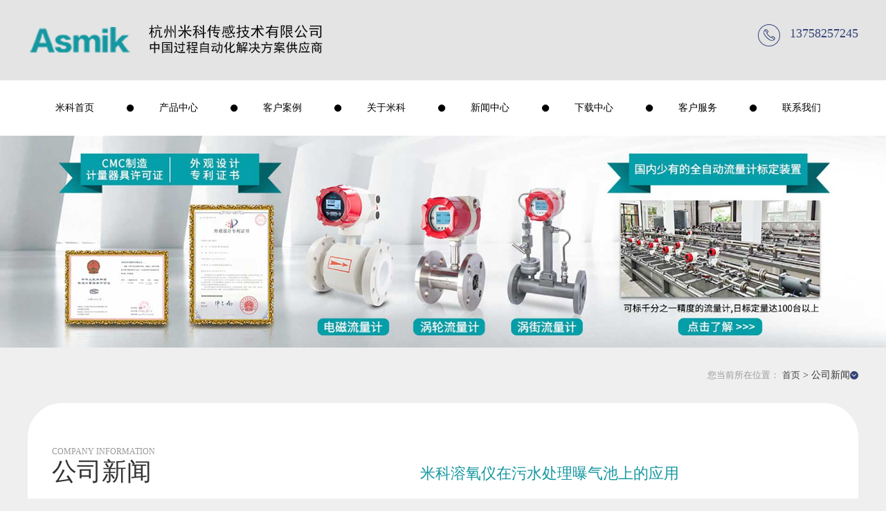

--- FILE ---
content_type: text/html
request_url: http://www.hzmik.cn/gongsi/2019-10-30/206.html
body_size: 5084
content:
<!DOCTYPE html>
<html xmlns="http://www.w3.org/1999/xhtml" xml:lang="zh-CN" lang="zh-CN">

<head>
    <meta charset="utf-8">
    <meta http-equiv="X-UA-Compatible" content="IE=edge">
    <meta name="viewport" content="width=device-width, initial-scale=1">
    <meta name="description" content="">
    <meta name="author" content="">
    <link rel="icon" href="/favicon.ico">
    <title>米科溶氧仪在污水处理曝气池上的应用-杭州米科传感技术有限公司</title>
    <meta name="keywords" content="米科溶氧仪在污水处理曝气池上的应用" />
    <meta name="description" content="华通电脑(惠州)有限公司是台商独资企业，母公司在台湾，于1995年11月成立。以设计、制造、加工和销售多层印刷电路板为主，产品主要用于手机板、计算机外设基板、桌上型、笔记型计算机主机板、服务器工作站主机板、通信用基板等。" />

    <!-- Bootstrap core CSS -->
    <link href="/css/bootstrap.css" rel="stylesheet">

    <link href="/css/font-awesome.css" rel="stylesheet">
    <link href="/css/owl.carousel.css" rel="stylesheet">
    <link href="/css/jquery-ui.css" rel="stylesheet">
    <link href="/css/style.css" rel="stylesheet">
    <link href="/css/css.css" rel="stylesheet">

    <script src="/js/ie-emulation-modes-warning.js"></script>

    <!-- <script type="text/javascript">
        //平台、设备和操作系统
        var system = {
            win: false,
            mac: false,
            xll: false,
            ipad: false
        };
        //检测平台
        var p = navigator.platform;
        system.win = p.indexOf("Win") == 0;
        system.mac = p.indexOf("Mac") == 0;
        system.x11 = (p == "X11") || (p.indexOf("Linux") == 0);
        system.ipad = (navigator.userAgent.match(/iPad/i) != null) ? true : false;
        //跳转语句，如果是手机访问就自动跳转到m.xxxxxxxxxx.com页面
        if (system.win || system.mac || system.xll || system.ipad) {

        } else {

            window.location.href = "http://m.hzmik.cn/";
        }
    </script> -->



</head>

<body>

    <header class="container-fluid header">
    <div class="row w1200">
        <div class="col-xs-6"><a href="/"><img src="/images/logo.jpg" width="445" height="44" alt="涡轮流量计"/></a>
        </div>
        <div class="col-xs-6 text-right">
            <span><img src="/images/ico-phone.jpg" alt="杭州米科电话"/></span>
            <span class="tel">13758257245</span>
        </div>
    </div>
<script charset="UTF-8" id="LA_COLLECT" src="//sdk.51.la/js-sdk-pro.min.js"></script>
<script>LA.init({id:"3IRaszUgj8JDZS1O",ck:"3IRaszUgj8JDZS1O"})</script>
</header>




    <nav class="container-fluid nav">
    <div class="row w1200">
        <div class="col-xs-12">
            <ul class="navs">
                <li><a href="/">米科首页</a></li>
                <li><a href="/products/">产品中心</a>
                    <div class="floatm" style="left:100px">
                        <dl class="floating-menu">
                            <dt><a href="/products/">产品中心</a></dt>
                            <dd><a href="/llyb/">流量仪表系列</a></dd>
                            <dd><a href="/ylyb/">压力仪表系列</a></dd>
                            <dd><a href="/wdyb/">温度仪表系列</a></dd>
                            <dd><a href="/wwyb/">物位仪表系列</a></dd>
                            <dd><a href="/fxyb/">分析仪表系列</a></dd>
                            <dd><a href="/jlyb/">显示与记录仪表</a></dd>
                            <dd><a href="/dlyb/">电量仪表系列</a></dd>
                        </dl>
                        <img src="/images/nat4.jpg" alt="" style="width:400px">
                    </div>
                </li>
                <li><a href="/anli/">客户案例</a>
                    <div class="floatm" style="left:50px">
                        <dl class="floating-menu">
                            <dt><a href="/anli/">客户案例</a></dt>
                            <dd><a href="/anli/wushui.html">涡轮流量计污水处理行业的应用</a></dd>
                            <dd><a href="/anli/diandu.html">涡轮流量计电镀行业的应用</a></dd>
                            <dd><a href="/anli/shuichan.html">涡轮流量计水产养殖行业的应用</a></dd>
                            <dd><a href="/anli/shipin.html">涡轮流量计食品加工行业的应用</a></dd>
                            <dd><a href="/anli/yiyao.html">涡轮流量计医药制药行业的应用</a></dd>
                            <dd><a href="/anli/yinran.html">涡轮流量计印染行业的应用</a></dd>
                            <dd><a href="/anli/shiyou.html">涡轮流量计石油化工行业的应用</a></dd>
                            <dd><a href="/anli/redian.html">涡轮流量计热电行业的应用</a></dd>
                            <dd><a href="/anli/chuanbo.html">涡轮流量计船舶制造行业的应用</a></dd>
                            <dd><a href="/anli/yejin.html">涡轮流量计冶金行业的应用</a></dd>
                        </dl>
                        <img src="/images/nat3.jpg" alt="" style="width:400px">
                    </div>
                </li>
                <li><a href="/mike/jianjie.html">关于米科</a>
                    <div class="floatm">
                        <dl class="floating-menu">
                            <dt><a href="/mike/jianjie.html">关于米科</a></dt>
                            <dd><a href="/mike/jianjie.html">米科简介</a></dd>
                            <dd><a href="/mike/licheng.html">发展历程</a></dd>
                            <dd><a href="/mike/wenhua.html">企业文化</a></dd>
                            <dd><a href="/mike/jiagou.html">企业架构</a></dd>
                            <dd><a href="/mike/rongyu.html">资质荣誉</a></dd>
                        </dl>
                        <img src="/images/nat1.jpg" alt="" style="width:400px">
                    </div>
                </li>
                <li><a href="/gongsi/">新闻中心</a>

                    <div class="floatm">
                        <dl class="floating-menu">
                            <dt><a href="/gongsi/">新闻中心</a></dt>
                            <dd><a href="/gongsi/">公司新闻</a></dd>
                            <dd><a href="/hangye/">行业新闻</a></dd>
                        </dl>
                        <img src="/images/nat2.jpg" alt="" style="width:400px">
                    </div>
                </li>
                <li><a href="/shuomingshu/">下载中心</a>
                    <div class="floatm">
                        <dl class="floating-menu">
                            <dt><a href="/shuomingshu/">下载中心</a></dt>
                            <dd><a href="/shuomingshu/">说明书下载</a></dd>
                            <dd><a href="/ruanjian/">软件下载</a></dd>
                            <dd><a href="/yangben/">样本下载</a></dd>
                            <dd><a href="/shipin/">视频下载</a></dd>
                        </dl>
                        <img src="/images/nat33.jpg" alt="" style="width:400px">
                    </div>
                </li>
                <li><a href="/fuwu/chengnuo.html">客户服务</a>
                    <div class="floatm">
                        <dl class="floating-menu">
                            <dt><a href="/fuwu/chengnuo.html">客户服务</a></dt>
                            <dd><a href="/fuwu/chengnuo.html">服务承诺</a></dd>
                            <dd><a href="/fuwu/shouhou.html">售前售后</a></dd>
                            <dd><a href="/fuwu/zhichi.html">技术支持</a></dd>
                            <dd><a href="/fuwu/zhidao.html">米科知道</a></dd>
                        </dl>
                        <img src="/images/nat3.jpg" alt="" style="width:400px">
                    </div>
                </li>
                <li><a href="/lianxi.html">联系我们</a></li>
            </ul>
        </div>
    </div>
</nav>
    <div id="carousel-example-generic" class="carousel slide" data-ride="carousel">
        <!-- Indicators -->
        <!--<ol class="carousel-indicators">
    <li data-target="#carousel-example-generic" data-slide-to="0" class="active"></li>
    <li data-target="#carousel-example-generic" data-slide-to="1"></li>
  </ol>-->

        <!-- Wrapper for slides -->
        <div class="carousel-inner" role="listbox">
            <div class="item active">

                <img src="/images/banner4.jpg" alt="">
            </div>

        </div>

        <!-- Controls -->
        <!--<a class="left carousel-control" href="#carousel-example-generic" role="button" data-slide="prev">
    <span class="glyphicon glyphicon-chevron-left"></span>
    <span class="sr-only">Previous</span>
  </a>
  <a class="right carousel-control" href="#carousel-example-generic" role="button" data-slide="next">
    <span class="glyphicon glyphicon-chevron-right"></span>
    <span class="sr-only">Next</span>
  </a>-->
    </div>

    <div class="container-fluid bread">
        <div class="row w1200">
            <div class="col-xs-12">
                <div class="pull-right">
                    <span>您当前所在位置：</span>
                    <a href="#">首页</a> &gt;
                    公司新闻<i class="fa fa-angle-down" aria-hidden="true"></i>
                </div>
            </div>
        </div>
    </div>

    <main class="container">
        <div class="row" style="border-bottom:#efefef 1px solid; padding-bottom:40px;">
            <h1 class="col-xs-9 pro1-title"> 米科溶氧仪在污水处理曝气池上的应用 </h1>
            <div class="col-xs-3 pro1">
                <span>Company Information</span>
                <h2>公司新闻</h2>
            </div>
        </div>
        <div class="row">
            <div class="col-xs-3">
                <ul class="nav1">
                    <li><a href="/gongsi/">公司新闻</a></li>
                    <li><a href="/hangye/">行业新闻</a></li>
                </ul>
                <div class="contat">
                    <p><img src="/images/ico-phone.png" width="32" height="32" alt="米科传感联系电话" /> 13758257245</p>
                    <p><img src="/images/ico-map.png" width="32" height="32" alt="杭州米科传感地址" /> 浙江省杭州经济技术开发区下沙6号大街452号</p>
                </div>

            </div>
            <div class="col-xs-9 border-left">
                <div class="con">
                    <p style="margin: 5px 0px; font-family: sans-serif; font-size: 16px;"><span style="font-family: 宋体, SimSun;">&nbsp; &nbsp;华通电脑(惠州)有限公司是台商独资企业，母公司在台湾，于1995年11月成立。以设计、制造、加工和销售多层印刷电路板为主，产品主要用于手机板、计算机外设基板、桌上型、笔记型计算机主机板、服务器工作站主机板、通信用基板等。</span></p>
<p style="margin: 5px 0px; font-family: sans-serif; font-size: 16px;"><span style="font-family: 宋体, SimSun;">&nbsp; &nbsp;在印刷电路板的工艺流程中，会产生大量的工业废水，而这些废水，都需要先进行污水处理，达到排放标准后，才能进行排放。在排放标准中，有一条就是对污水的溶解氧含量进行检测。在市场上寻找了多家溶氧仪厂家后，经过多方抉择，最终华通的采购人员选择了米科传感的溶氧仪，用于厂区的第三污水厂生物线好氧曝气池中的溶解氧含量检测。</span></p>
<p style="margin: 5px 0px; font-family: sans-serif; font-size: 16px;"><span style="font-family: 宋体, SimSun;">&nbsp; &nbsp;以客户为中心，是米科传感的宗旨和原则。在客户收到产品后，米科传感的线下工程师还上门进行了产品的现场安装指导和调试，为现场的技术人员讲解了仪表使用方式和仪表的日常维护等。</span></p>
<p style="margin: 5px 0px; font-family: sans-serif; font-size: 16px;">&nbsp;</p>
<p style="margin: 5px 0px; font-family: sans-serif; font-size: 16px; text-align: center;"><img src="http://www.hzmik.com/UPFILE_PATH/upfiles/1547800406619442.jpg" title="1547800406619442.jpg" _src="UPFILE_PATH/upfiles/1547800406619442.jpg" alt="" /></p>
<p style="margin: 5px 0px; font-family: sans-serif; font-size: 16px; text-align: center;"><span style="font-family: 宋体, SimSun;">客户使用现场</span></p>
<p style="margin: 5px 0px; font-family: sans-serif; font-size: 16px; text-align: center;"><img src="http://www.hzmik.com/UPFILE_PATH/upfiles/1547800406117648.jpg" title="米科溶解氧仪在现场的安装" border="0" vspace="0" alt="米科溶解氧仪在现场的安装" _src="UPFILE_PATH/upfiles/1547800406117648.jpg" style="width: 600px; height: 800px;" /></p>
<p style="margin: 5px 0px; font-family: sans-serif; font-size: 16px; text-align: center;"><span style="font-family: 宋体, SimSun;">米科溶解氧仪在现场的安装</span></p>
<p style="margin: 5px 0px; font-family: sans-serif; font-size: 16px; text-align: center;"><span style="font-family: 宋体, SimSun;"><br />
</span></p>                </div>
                <ul class="pager">
                    <li class="previous"><a href='/gongsi/2019-10-30/207.html'>新年欢庆辞旧岁，米科“跨越”迎新年！</a></li>
                    <li class="next"><a href='/gongsi/2019-10-30/205.html'>米科传感，不只有产品，更有服务</a></li>
                </ul>
            </div>
        </div>
    </main>

    <div class="container-fluid bottom">
    <div class="row w1200">
        <div class="col-xs-2"><a href="/"><img src="/images/logo2.png" width="128" height="44" alt="涡轮流量计厂家" /></a></div>
        <div class="col-xs-6 bottom2" style="width: 1000px;">
            杭州米科传感技术有限公司&nbsp;&nbsp;&nbsp;&nbsp;&nbsp;&nbsp;<img src="/images/ico-phone2.png" width="32" height="32"
                alt="">&nbsp;&nbsp;13758257245（微信同号）&nbsp;&nbsp;&nbsp;&nbsp;
            <img src="/images/ico-phone2.png" width="32" height="32" alt="">&nbsp;&nbsp;1809685586
            (QQ)&nbsp;&nbsp;&nbsp;&nbsp;
            <img src="/images/ico-map2.png" width="32" height="32" alt="">&nbsp;&nbsp;杭州钱塘新区科技园大厦4幢
        </div>

    </div>
</div>

<div class="container-fluid">
    <footer>
        网站地图： 网站地图(&nbsp;<a href="/sitemap.html" target="_blank">html</a>&nbsp;|&nbsp;<a href="/sitemap.xml" target="_blank">xml</a>)
        &nbsp;&nbsp;&nbsp;&nbsp;ICP备案号：<a rel="nofollow" href="https://beian.miit.gov.cn/"
            target="_blank">浙ICP备14002730号-2</a>
    </footer>
</div>
<script type="text/javascript" src="https://qfdk61.kuaishang.cn/bs/ks.j?cI=452143&fI=5343" charset="utf-8"></script>
<script>
var _hmt = _hmt || [];
(function() {
  var hm = document.createElement("script");
  hm.src = "https://hm.baidu.com/hm.js?466f0e6d51c8604bf256448b4d657800";
  var s = document.getElementsByTagName("script")[0]; 
  s.parentNode.insertBefore(hm, s);
})();
</script>


    <!-- Bootstrap core JavaScript
    ================================================== -->
    <!-- Placed at the end of the document so the pages load faster -->
    <script src="/js/jquery.js"></script>
    <script src="/js/bootstrap.min.js"></script>
    <!-- IE10 viewport hack for Surface/desktop Windows 8 bug -->
    <script src="/js/ie10-viewport-bug-workaround.js"></script>
    <script src="/js/owl.carousel.min.js"></script>
    <script src="/js/jquery-ui.js"></script>
    <script>
        $(function () {
            $(".controlgroup").controlgroup()
        });
    </script>
    <script>
        $(document).ready(function () {
            $(".nav1>li>a").click(function () {
                $(this).parent().find(".nav2").slideToggle();
            });
            $(".nav1>li>.nav2>li>a").click(function () {
                $(this).parent().find(".nav3").slideToggle();
            });
        });
    </script>
    <script>
        $(document).ready(function () {

            $("#owl-demo,#owl-demo2").owlCarousel({
                navigation: true,
                navigationText: ["◀", "▶"],
                items: 3,

            });

        });
    </script>
    <script>
        $(document).ready(function () {
            $(".nav li a").mouseover(function () {
                $(this).siblings(".floatm").slideDown("fast");
            });
            $(".floatm").mouseover(function () {
                $(this).show();
            });
            $(".nav li a").mouseleave(function () {
                $(this).siblings(".floatm").hide();
            });
            $(".floatm").mouseleave(function () {
                $(this).hide();
            });

        });
    </script>

</body>

</html>

--- FILE ---
content_type: text/css
request_url: http://www.hzmik.cn/css/style.css
body_size: 4448
content:
@charset "utf-8";body{margin:0 auto;background:#efefef}
body,html,td,th{font-family:"Microsoft YaHei"}
a:focus,input,textarea{outline:0}
a:focus,a:hover{text-decoration:none}
ul{margin:0;padding:0;list-style:none}
.solution .media:hover{background:#1696a1}
.solution .media:hover .media-body p{color:#fff}
.ss a{color:#000}
.container{width:1200px;padding-left:0;padding-right:0;max-width:none!important}
.w1200{width:1200px;margin:0 auto}
.w1200 .col-xs-12,.w1200 .col-xs-6{padding:0}
.header{background:#e4e4e4;height:116px;padding-top:35px}
.tel{color:#334478;font-size:18px;padding-left:10px}
.nav{background:#fff}
.navs li{float:left}
.navs li a{padding-top:30px;padding-bottom:30px;display:block;width:150px;text-align:center;color:#000;background:url(../images/ico-dot.jpg) no-repeat left center}
.navs li:first-child a{background:0 0}
.navs .active a,.navs li a:hover{color:#334478}
.navs .active{background:url(../images/ico-san.png) no-repeat center 30px}
.navs li:hover{background:url(../images/ico-san.png) no-repeat center 30px}
.bread .pull-right{padding-top:30px;padding-bottom:30px}
.bread .pull-right span{color:#999;font-size:13px}
.bread .pull-right a{color:#444;font-size:13px}
.fa-angle-down{background:#334478;color:#fff;font-size:12px;font-weight:100;border-radius:200px;padding:0 2px}
main{padding-top:60px;border-radius:50px;background:#fff;padding-bottom:50px}
.pro1{padding-left:50px}
.pro1 span{color:#999;font-size:12px;text-transform:uppercase}
.pro1 h1{font-size:36px;margin-top:0}
.pro1 h2{font-size:36px;margin-top:0}
.pro1-title{font-size:22px;text-align:center;color:#1497a0;padding:10px 0 20px 0;float: right;}
.ico-nengliang{background:url(../images/ico.png) no-repeat 0 3px;width:19px;height:22px;display:block;float:left;margin-right:10px}
.pro2{color:#334478;font-size:16px;padding-top:25px;display:block;width:25%}
.ui-button .ui-icon{background-image:url(../images/ui-icons_777777_256x240.png)}
.ui-button:focus .ui-icon,.ui-button:hover .ui-icon,.ui-state-focus .ui-icon,.ui-state-hover .ui-icon{background-image:url(../images/ui-icons_555555_256x240.png)}
.ui-selectmenu-button.ui-button{text-align:left;white-space:nowrap;margin-left:10px;float:left}
.ui-button{padding-top:20px;padding-bottom:20px;background:#fff;color:#999;font-size:12px;border-radius:10px}
a.btn-search{padding-top:17px;padding-bottom:17px;background:#334478;font-size:16px;display:block;border-radius:10px;color:#fff;padding-left:60px;padding-right:60px;margin-left:10px}
.pro3{padding-right:50px;width:48%}
.nav1 li{clear:both}
.nav1 li a{font-size:16px;color:#222}
.ico-diangong{background:url(../images/ico.png) no-repeat 0 -27px;width:19px;height:22px;display:block;float:left;margin-right:10px}
.ico-chuanyong{background:url(../images/ico.png) no-repeat 0 -55px;width:19px;height:22px;display:block;float:left;margin-right:10px}
.ico-hugan{background:url(../images/ico.png) no-repeat 0 -83px;width:19px;height:22px;display:block;float:left;margin-right:10px}
.active .ico{background-position-x:-30px}
.nav1{margin-left:40px}
.nav1>li{margin-top:30px;margin-bottom:30px}
.nav1>li.active>a{color:#334478}
.nav2>li{margin-top:10px;margin-bottom:10px}
.nav2>li>a{font-size:14px;margin-left:30px}
.nav3{margin-top:10px}
.nav3>li>a{font-size:12px;margin-left:40px}
.nav3>li.active>a{color:#334478}
.nav2{display:none}
.nav1 .active .nav2{display:block}
.news-left{border-top:#efefef 1px solid;padding:30px 40px;padding-right:10px;margin-top:30px}
.news-left li a{color:#666;font-size:12px;line-height:30px}
.contat{background:#efefef;padding:30px;margin:10px;border-radius:10px;margin-left:20px}
.picture{padding:10px;background:#f5f5f5;width:355px;display:block;border-radius:6px;float:left;height:430px;margin-bottom:60px}
.picture .pic-left{border:#ebebeb 1px solid;border-radius:5px;text-align:center}
.picture .pic-left img{border-radius:5px}
.picture .pic-right{padding-left:40px;display:block;float:left}
.picture .pic-right .suolvtu a{border:#ebebeb 1px solid;width:60px;height:60px;display:block;float:left;display:block;margin-right:1px}
.border-left{border-left:#efefef 1px solid;padding:50px}
.border-left img{height: auto;width: auto;max-width: 100%;}
.border-left .list{width:100%;float:left}
.detail-title{padding:40px;display:block;float:left;width:410px;padding-right:0}
.detail-title p{color:#666;font-size:12px;line-height:30px;margin-top:30px}
.detail-title h4{font-size:20px}
.explain{clear:both;display:block}
.explain h4{margin-top:60px;font-size:20px}
.explain p{font-size:13px;line-height:24px;padding-lef:20px}
table tr td{adding-left:30px}
.related-products{border-radius:6px;margin-top:50px}
.reaated-title{height:55px}
.reaated-title h4{font-size:20px}
.owl-carousel{background:#fff;border-radius:6px;padding-bottom:50px;padding-top:50px}
.owl-carousel a{text-align:center;font-size:12px;color:#666}
#owl-demo,#owl-demo2{width:820px;margin-left:auto;margin-right:auto;clear:both}
#owl-demo .item,#owl-demo2 .item{border:#fff 1px solid;display:block;margin:20px;padding:20px;border-radius:10px}
#owl-demo .item:hover,#owl-demo2 .item:hover{border:#efefef 1px solid;border-radius:10px;color:#334478}
#owl-demo img,#owl-demo2 img{display:block;width:100%}
.owl-carousel .owl-controls{position:absolute;z-index:10;top:-60px;right:0}
.owl-carousel .owl-controls .owl-buttons .owl-prev,.owl-carousel .owl-controls .owl-buttons div{width:30px;height:30px;border-radius:200px;background:#334478;float:left;display:block;line-height:30px;text-align:center;margin-left:10px;color:#fff}
.owl-carousel .owl-controls .owl-buttons .owl-prev:hover,.owl-carousel .owl-controls .owl-buttons div:hover{background:#05376c}
.shang a{font-size:14px;color:#767676;margin-right:60px}
.shang a .fa{color:#334376}
.bottom{background:#1497a0;padding:50px 0;margin-top:120px}
.bottom2{color:#fff;font-size:14px}
.wenxin a{font-size:13px;color:#fff;margin-left:30px}
.wenxin a .fa{font-size:30px;margin-right:10px}
footer{width:1200px;margin:0 auto;font-size:12px;color:#999;text-align:center;height:76px;line-height:76px;text-transform:uppercase}
.gjz{width:150px;height:58px;border:#a9a9a9 1px solid;border-radius:10px;margin-left:10px;padding-left:10px;font-size:13px}
.list li{width:32%;text-align:center;border:#a9a9a9 1px solid;border-radius:10px;padding: 10px;float:left;margin:5px}
.list li:hover{border:#efefef 1px solid;background:#334478}
.list li a{display:block;font-size:12px;margin-bottom:20px;color:#666}
.list li a:hover,.list li:hover a{color:#fff}
.pagination-lg{margin-left:50px}
.pagination-lg li a{font-size:13px;color:#222}
.pagination>.active>a,.pagination>.active>a:focus,.pagination>.active>a:hover,.pagination>.active>span,.pagination>.active>span:focus,.pagination>.active>span:hover{background:#334478;border-color:#334478}
.pagination-lg>li>a,.pagination-lg>li>span{padding:15px 20px}

/*index*/
.four{background:#fff url(../images/ico-line.gif) repeat-x 0 125px;padding-top:50px;padding-bottom:80px}
.four .ui-tabs .ui-tabs-nav{margin:0 auto;display:block}
.four .ui-tabs .ui-tabs-nav li{float:left;margin:0 75px}
.four .ui-state-default a{border-radius:200px;width:150px;height:150px;padding-top:90px;border:#ebebeb 1px solid;display:block;font-size:20px;color:#666;text-align:center;overflow:hidden}
.four .ui-state-default a img{margin-bottom:10px}
.four .ui-tabs .ui-tabs-panel{clear:both;text-align:center;padding-top:30px;color:#666;font-size:12px;line-height:22px}
.four .ui-tabs .ui-tabs-panel img{margin-top:40px}
.four .ui-state-active a{background:#1497a1;border:#1497a1 1px solid;color:#fff}
.four .img1{background:#fff url(../images/ico-1.png) no-repeat center 30px}
.four .ui-state-active .img1{background:#1497a1 url(../images/ico-11.png) no-repeat center 30px}
.four .img2{background:#fff url(../images/ico-2.png) no-repeat center 30px}
.four .ui-state-active .img2{background:#1497a1 url(../images/ico-22.png) no-repeat center 30px}
.four .img3{background:#fff url(../images/ico-3.png) no-repeat center 30px}
.four .ui-state-active .img3{background:#1497a1 url(../images/ico-33.png) no-repeat center 30px}
.four .img4{background:#fff url(../images/ico-4.png) no-repeat center 30px}
.four .ui-state-active .img4{background:#1497a1 url(../images/ico-44.png) no-repeat center 30px}
.solution{clear:both;background:#fff;padding-top:60px;padding-bottom:90px}
.solution .ui-tabs .ui-tabs-nav{width:200px;display:block;height:30px;float:right;margin-top:-35px}
.solution .ui-state-default a{width:25px;height:25px;border:#d3d3d3 1px solid;display:block;border-radius:200px}
.solution .media{border:#ebebeb 1px solid;width:50%;margin-top:80px;border-radius:10px;float:left}
.solution .media .media-heading{margin-bottom:20px}
.solution .media .media-heading a{font-size:16px;color:#222}
.solution .media .media-body{padding:30px}
.solution .media .media-body p{font-size:12px;color:#666}
.solution .ui-tabs .ui-tabs-nav li{float:left;margin-right:10px}
.solution .ui-state-active a{background:#334478;border:#334478 1px solid}
.case{clear:both;padding-top:40px;padding-bottom:40px}
.case h3{font-size:26px;color:#334376}
.case .ui-tabs .ui-tabs-nav{width:200px;display:block;height:30px;float:right;margin-top:-35px}
.case .ui-state-default a{width:25px;height:25px;border:#d3d3d3 1px solid;display:block;border-radius:200px;background:#fff}
.case .media{border:#ebebeb 1px solid;width:50%;margin-top:80px;border-radius:10px;float:left}
.case .media .media-heading{margin-bottom:20px}
.case .media .media-heading a{font-size:16px;color:#222}
.case .media .media-body{padding:30px}
.case .media .media-body p{font-size:12px;color:#666}
.case .ui-tabs .ui-tabs-nav li{float:left;margin-right:10px}
.case .ui-state-active a{background:#334478;border:#334478 1px solid}
.project{padding-top:30px}
.project li{float:left;margin:0 30px}
.project li a{width:140px;height:140px;background:#fff;display:block;text-align:center;line-height:140px;overflow:hidden;border-radius:200px}
.project li a:hover{background:#334376}
.project li p{font-size:13px;color:#666;text-align:center;padding-top:15px}
.introduction{clear:both;background:#fff;padding-top:70px;padding-bottom:70px}
.introduction .media{margin-top:50px}
.introduction .media .media-body{padding:0 60px}
.introduction .media .media-body h4{color:#222;font-size:16px}
.introduction .media .media-body p{font-size:12px;color:#666;margin-top:20px}
.news{clear:both;background:#fff;padding-top:80px;padding-bottom:80px;margin-bottom:-120px}
#owl-img{width:620px;position:relative;margin-left:40px}
#owl-img .owl-prev{position:absolute;left:-680px;top:150px;font-size:50px;background:0 0;color:#334376;font-weight:700}
#owl-img .owl-next{position:absolute;left:-30px;top:150px;font-size:50px;background:0 0;color:#334376;font-weight:700}
#owl-news .owl-controls .owl-page span,#owl-news2 .owl-controls .owl-page span{display:block;width:20px;height:20px;margin:5px 7px;-webkit-border-radius:20px;-moz-border-radius:20px;border-radius:20px;overflow:hidden;border:#ccc 1px solid;float:left;background:#fff}
#owl-news .owl-controls .active span,#owl-news2 .owl-controls .active span{background:#334376;border:#334376 1px solid}
#owl-news .owl-controls,#owl-news2 .owl-controls{top:335px;right:20px}
#owl-news .owl-controls .owl-page,#owl-news2 .owl-controls .owl-page{float:left}
.owl-news-title{height:80px;background:#fff;border:#ebebeb 1px solid;border-top:none;line-height:80px;padding-left:30px;border-bottom-left-radius:10px;border-bottom-right-radius:10px}
.owl-news-title a{font-size:14px}
#owl-news img,#owl-news2 img{border-top-left-radius:10px;border-top-right-radius:10px;width:100%;height:260px;object-fit: cover;}
.news .news-box{padding-left:60px;padding-top:40px}
.news .news-box h4 a{color:#334478}
.news .news-box h4 p{font-size:12px}
.news .news-box ul{margin-top:40px}
.news .news-box ul li{font-size:12px;margin-top:18px;margin-bottom:18px}
.news .news-box ul li a{font-size:12px;color:#666}
.news .news-box ul li span{float:right}
.news .nav-tabs{border:none}
.news .nav-tabs>li>a{width:596px;border:#efefef 1px solid;padding-top:40px;padding-bottom:40px;font-size:20px;color:#666;text-align:center;border-radius:10px}
.news .nav-tabs>li.active>a{width:600px;background:#efefef;color:#334478}
.present{background:url(../images/banner.jpg) no-repeat;height:700px}
.pre1{padding-top:90px;color:#fff}
.pre1 h4{font-size:21px}
.pre1 h4 a{color:#fff}
.pre1 p{color:#a0aedc;font-size:12px;margin-bottom:80px}
.pre2{background:url(../images/bg-center.png) no-repeat center 120px;height:700px}
.pre3{padding-top:90px;color:#fff}
.pre3 h4{font-size:21px}
.pre3 p{color:#a0aedc;font-size:12px;margin-bottom:80px}
.pre3 h4 a{color:#fff}
.pre2{text-align:center;line-height:700px}
.navs{position:relative}
.floatm{position:absolute;z-index:2000;background:#fff;top:80px;left:250px;padding:30px 10px;display:none;min-width:700px;border-bottom-left-radius:10px;border-bottom-right-radius:10px;box-shadow:0 2px 5px #b7b5b5;background:linear-gradient(to bottom,#fff 50%,#f5f5f5 100%)}
.floatm .floating-menu{float:left;display:block;width:196px;margin-right:15px}
.floatm .floating-menu a{padding:0;margin:0;height:auto;line-height:24px;display:block;text-align:center;font-size:12px;background:0 0}
.floatm .floating-menu dt a{font-size:16px;font-weight:500;line-height:normal;padding:0;margin:0;height:auto;width:196px;color:#033773;display:block;margin-bottom:5px}
.floatm .floating-menu dt a:hover{background:0 0;text-decoration:underline}
.floatm .floating-menu dd a{font-size:14px;font-weight:500;color:#666;display:block;width:196px}
.floatm .floating-menu dd a:hover{background:0 0;text-decoration:underline}
.nav li .floati{clear:both;width:100%}
.nav li .floati a{font-size:12px;line-height:24px;float:left;height:inherit;margin-right:10px;display:block;width:auto;text-align:left}
.nav li .floati a:hover{background:0 0;color:#666}

/* 横向滚动------------------------------ */
.scroll_horizontal{position:relative;width:660px; margin-top:50px;}
.scroll_horizontal .box{overflow:hidden;position:relative;width:580px;height:120px;margin:0 auto;}
.scroll_horizontal .list2{overflow:hidden;width:9999px;}
.scroll_horizontal .list2 li{float:left;width:210px;}
.scroll_horizontal .prev,
.scroll_horizontal .next{position:absolute;top:50%;margin-top:-25px;width:40px;height:50px;background-image:url(../images/control.png);background-repeat:no-repeat;font:0/0 Arial;cursor:pointer;}
.scroll_horizontal .prev{left:-10px;background-position:0 0;}
.scroll_horizontal .next{right:-10px;background-position:-40px 0;}
.scroll_horizontal .prev:hover{background-position:0 -50px;}
.scroll_horizontal .next:hover{background-position:-40px -50px;}
/*产品内容页*/
#tsShopContainer img,#tsShopContainer li{vertical-align:top}
#tsShopContainer{width:330px;height:430px;margin:10px auto 0 auto;position:relative;font-size:12px;padding-bottom:5px}
#tsShopContainer #tsImgS{text-align:center;width:330px;height:340px;position:relative;margin:0;padding:0}
#tsShopContainer #tsImgS a{display:block;text-align:center;margin:0 auto}
#tsShopContainer #tsImgS img{border:0}
#tsShopContainer #tsPicContainer{width:100%;height:58px;position:relative;background:url(../images/scrollPicbg.gif) repeat-x 0 0}
#tsShopContainer #tsPicContainer #tsImgSArrL{width:54px;height:100%;background:url(/images/picshopArr1.png) no-repeat left center;position:absolute;top:1px;left:2px;cursor:pointer}
#tsShopContainer #tsPicContainer #tsImgSArrR{width:54px;height:100%;background:url(/images/picshopArr2.png) no-repeat right center;position:absolute;top:1px;right:8px;cursor:pointer}
#tsShopContainer #tsPicContainer #tsImgSCon{position:absolute;top:0;left:35px;width:320px;height:108px;overflow:hidden}
#tsShopContainer #tsPicContainer #tsImgSCon ul{width:100%;overflow:hidden}
#tsShopContainer #tsPicContainer #tsImgSCon li{width:64px;float:left;cursor:pointer}
#tsShopContainer #tsPicContainer #tsImgSCon li img{padding:1px;margin:1px;border:1px solid #e4e4e4;display:block;width:58px;height:58px}
#tsShopContainer #tsPicContainer #tsImgSCon li.tsSelectImg img{border:1px solid #e7c365;padding:1px;margin:1px}
.MagicZoomBigImageCont{border:1px solid #999;background:#fff;height:350px}
.MagicZoomMain{text-align:center!important;width:58px}
.MagicZoomMain div{padding:0!important}
.MagicZoomHeader{font:10px Tahoma,Verdana,Arial,sans-serif;color:#fff;background:#91b817;text-align:center!important}
.MagicZoomPup{border:0 solid #aaa;background:#fff}
.MagicZoomLoading{text-align:center;background:#fff;color:#444;border:1px solid #ccc;opacity:.8;padding:3px 3px 3px 3px!important;display:none}
.MagicZoomLoading img{padding-top:3px!important}
.explain p{font-size:15px;line-height:36px}
.con {font-size: 16px;line-height: 2;}


--- FILE ---
content_type: text/css
request_url: http://www.hzmik.cn/css/css.css
body_size: 908
content:
@charset "utf-8";
/* CSS Document */
.new{
margin-bottom:30px}
.new li{
	width: 738px;
	
	padding:20px 10px;
	background: #fff;
	border-bottom: 1px solid #efefef;
}
.new li a{
	display: inline-block;
	width: 100%;
	height:110px;
}
.n_u_l{
	float: left;
	width: 185px;
	height: 110px;
	background: url("../images/news_b.jpg")/*tpa=http://www.znmeter.com/images/news_b.jpg*/ no-repeat;
	overflow: hidden;
	border-radius: 10px;
}
.n_u_l>p{
	font-size: 33px;
	color: #000;
	line-height: 110px;
	margin-left:27px;
	float: left;
}
.n_u_l>span{
	line-height: 110px;
	float: right;
	font-size: 15px;
	color: #1497A1;
	margin-right:27px;
	overflow:hidden
}
.n_u_r{
	width: 500px;
	float: right;
	overflow: hidden;
}
.n_u_r>p{
	font-size: 18px;
	color: #000;
	margin-top: 18px;
	height:75px;
	line-height:38px;
	overflow:hidden
	
}
.n_u_r>span{
	color: #666666;
	line-height: 25px;
	margin-top: 15px;
	display: block;
	height: 57px;
	display:none;
}
.new li:hover{
	background: #1497A1
}
.new li:hover .n_u_r>p{
	color: #ddd;
}
.new li:hover .n_u_r>span{
	color: #fff;
}
.club-img{ float:left;width:100%}
.club-img li{ width:212px;  float:left; margin:15px 12px; position:relative;border-radius:212px;}
.club-img li img{border-radius:212px;-webkit-transition: 0.4s;height:212px;
    -webkit-transition: -webkit-transform 0.4s ease-out;
    transition: transform 0.4s ease-out;
    -moz-transition: -moz-transform 0.4s ease-out;}
			.club-img li:last-child{ margin-right:0px}
			.club-img li .cluba{ position:absolute;width:212px; height:212px; z-index:10; background:rgba(51, 68, 120, 0.9); border-radius:212px; text-align:center; font-size:20px; color:#fff; line-height:212px; top:0px; left:0px; display:none; overflow:hidden}
			.club-img li .casetit{font-size:20px; color:#fff; line-height:36px;font-size:20px; color:#000; text-align:center;line-height:50px;width: 212px; display:block;height:50px;overflow:hidden}
			.club-img li img:hover{transform: rotateZ(60deg);
    -webkit-transform: rotateZ(60deg);
    -moz-transform: rotateZ(60deg);
			}
			
			.proInfoAllTitle{ font-size:14px; font-weight:bold; background:#F4F4F4; padding-left:10px; height:25px; line-height:25px; margin:8px 0px;}
		


